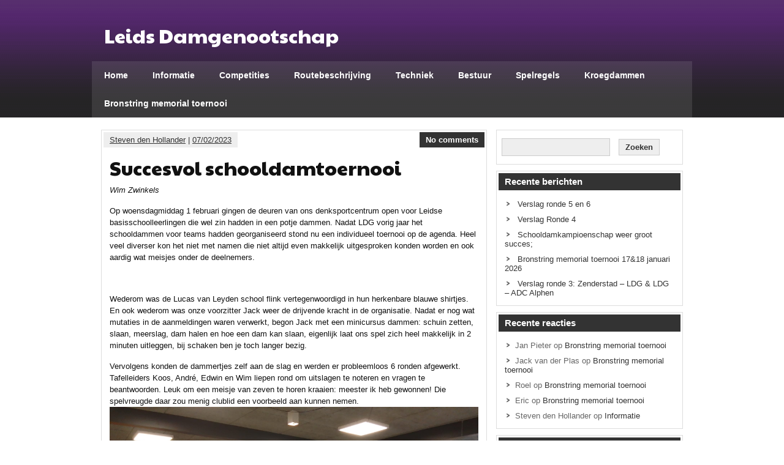

--- FILE ---
content_type: text/html; charset=UTF-8
request_url: http://leidsdamgenootschap.nl/2023/02/07/succesvol-schooldamtoernooi/
body_size: 50100
content:
<!DOCTYPE html><!-- HTML 5 -->
<html lang="nl-NL">

<head>
	<meta http-equiv="Content-Type" content="text/html; charset=UTF-8" />
	<link rel="pingback" href="http://leidsdamgenootschap.nl/xmlrpc.php" />
	
	<title>Succesvol schooldamtoernooi | Leids Damgenootschap</title>

<meta name='robots' content='max-image-preview:large' />
<link rel='dns-prefetch' href='//fonts.googleapis.com' />
<link rel="alternate" type="application/rss+xml" title="Leids Damgenootschap &raquo; feed" href="http://leidsdamgenootschap.nl/feed/" />
<link rel="alternate" type="application/rss+xml" title="Leids Damgenootschap &raquo; reacties feed" href="http://leidsdamgenootschap.nl/comments/feed/" />
<link rel="alternate" type="application/rss+xml" title="Leids Damgenootschap &raquo; Succesvol schooldamtoernooi reacties feed" href="http://leidsdamgenootschap.nl/2023/02/07/succesvol-schooldamtoernooi/feed/" />
<link rel="alternate" title="oEmbed (JSON)" type="application/json+oembed" href="http://leidsdamgenootschap.nl/wp-json/oembed/1.0/embed?url=http%3A%2F%2Fleidsdamgenootschap.nl%2F2023%2F02%2F07%2Fsuccesvol-schooldamtoernooi%2F" />
<link rel="alternate" title="oEmbed (XML)" type="text/xml+oembed" href="http://leidsdamgenootschap.nl/wp-json/oembed/1.0/embed?url=http%3A%2F%2Fleidsdamgenootschap.nl%2F2023%2F02%2F07%2Fsuccesvol-schooldamtoernooi%2F&#038;format=xml" />
<style id='wp-img-auto-sizes-contain-inline-css' type='text/css'>
img:is([sizes=auto i],[sizes^="auto," i]){contain-intrinsic-size:3000px 1500px}
/*# sourceURL=wp-img-auto-sizes-contain-inline-css */
</style>
<style id='wp-emoji-styles-inline-css' type='text/css'>

	img.wp-smiley, img.emoji {
		display: inline !important;
		border: none !important;
		box-shadow: none !important;
		height: 1em !important;
		width: 1em !important;
		margin: 0 0.07em !important;
		vertical-align: -0.1em !important;
		background: none !important;
		padding: 0 !important;
	}
/*# sourceURL=wp-emoji-styles-inline-css */
</style>
<style id='wp-block-library-inline-css' type='text/css'>
:root{--wp-block-synced-color:#7a00df;--wp-block-synced-color--rgb:122,0,223;--wp-bound-block-color:var(--wp-block-synced-color);--wp-editor-canvas-background:#ddd;--wp-admin-theme-color:#007cba;--wp-admin-theme-color--rgb:0,124,186;--wp-admin-theme-color-darker-10:#006ba1;--wp-admin-theme-color-darker-10--rgb:0,107,160.5;--wp-admin-theme-color-darker-20:#005a87;--wp-admin-theme-color-darker-20--rgb:0,90,135;--wp-admin-border-width-focus:2px}@media (min-resolution:192dpi){:root{--wp-admin-border-width-focus:1.5px}}.wp-element-button{cursor:pointer}:root .has-very-light-gray-background-color{background-color:#eee}:root .has-very-dark-gray-background-color{background-color:#313131}:root .has-very-light-gray-color{color:#eee}:root .has-very-dark-gray-color{color:#313131}:root .has-vivid-green-cyan-to-vivid-cyan-blue-gradient-background{background:linear-gradient(135deg,#00d084,#0693e3)}:root .has-purple-crush-gradient-background{background:linear-gradient(135deg,#34e2e4,#4721fb 50%,#ab1dfe)}:root .has-hazy-dawn-gradient-background{background:linear-gradient(135deg,#faaca8,#dad0ec)}:root .has-subdued-olive-gradient-background{background:linear-gradient(135deg,#fafae1,#67a671)}:root .has-atomic-cream-gradient-background{background:linear-gradient(135deg,#fdd79a,#004a59)}:root .has-nightshade-gradient-background{background:linear-gradient(135deg,#330968,#31cdcf)}:root .has-midnight-gradient-background{background:linear-gradient(135deg,#020381,#2874fc)}:root{--wp--preset--font-size--normal:16px;--wp--preset--font-size--huge:42px}.has-regular-font-size{font-size:1em}.has-larger-font-size{font-size:2.625em}.has-normal-font-size{font-size:var(--wp--preset--font-size--normal)}.has-huge-font-size{font-size:var(--wp--preset--font-size--huge)}.has-text-align-center{text-align:center}.has-text-align-left{text-align:left}.has-text-align-right{text-align:right}.has-fit-text{white-space:nowrap!important}#end-resizable-editor-section{display:none}.aligncenter{clear:both}.items-justified-left{justify-content:flex-start}.items-justified-center{justify-content:center}.items-justified-right{justify-content:flex-end}.items-justified-space-between{justify-content:space-between}.screen-reader-text{border:0;clip-path:inset(50%);height:1px;margin:-1px;overflow:hidden;padding:0;position:absolute;width:1px;word-wrap:normal!important}.screen-reader-text:focus{background-color:#ddd;clip-path:none;color:#444;display:block;font-size:1em;height:auto;left:5px;line-height:normal;padding:15px 23px 14px;text-decoration:none;top:5px;width:auto;z-index:100000}html :where(.has-border-color){border-style:solid}html :where([style*=border-top-color]){border-top-style:solid}html :where([style*=border-right-color]){border-right-style:solid}html :where([style*=border-bottom-color]){border-bottom-style:solid}html :where([style*=border-left-color]){border-left-style:solid}html :where([style*=border-width]){border-style:solid}html :where([style*=border-top-width]){border-top-style:solid}html :where([style*=border-right-width]){border-right-style:solid}html :where([style*=border-bottom-width]){border-bottom-style:solid}html :where([style*=border-left-width]){border-left-style:solid}html :where(img[class*=wp-image-]){height:auto;max-width:100%}:where(figure){margin:0 0 1em}html :where(.is-position-sticky){--wp-admin--admin-bar--position-offset:var(--wp-admin--admin-bar--height,0px)}@media screen and (max-width:600px){html :where(.is-position-sticky){--wp-admin--admin-bar--position-offset:0px}}

/*# sourceURL=wp-block-library-inline-css */
</style><style id='global-styles-inline-css' type='text/css'>
:root{--wp--preset--aspect-ratio--square: 1;--wp--preset--aspect-ratio--4-3: 4/3;--wp--preset--aspect-ratio--3-4: 3/4;--wp--preset--aspect-ratio--3-2: 3/2;--wp--preset--aspect-ratio--2-3: 2/3;--wp--preset--aspect-ratio--16-9: 16/9;--wp--preset--aspect-ratio--9-16: 9/16;--wp--preset--color--black: #000000;--wp--preset--color--cyan-bluish-gray: #abb8c3;--wp--preset--color--white: #ffffff;--wp--preset--color--pale-pink: #f78da7;--wp--preset--color--vivid-red: #cf2e2e;--wp--preset--color--luminous-vivid-orange: #ff6900;--wp--preset--color--luminous-vivid-amber: #fcb900;--wp--preset--color--light-green-cyan: #7bdcb5;--wp--preset--color--vivid-green-cyan: #00d084;--wp--preset--color--pale-cyan-blue: #8ed1fc;--wp--preset--color--vivid-cyan-blue: #0693e3;--wp--preset--color--vivid-purple: #9b51e0;--wp--preset--gradient--vivid-cyan-blue-to-vivid-purple: linear-gradient(135deg,rgb(6,147,227) 0%,rgb(155,81,224) 100%);--wp--preset--gradient--light-green-cyan-to-vivid-green-cyan: linear-gradient(135deg,rgb(122,220,180) 0%,rgb(0,208,130) 100%);--wp--preset--gradient--luminous-vivid-amber-to-luminous-vivid-orange: linear-gradient(135deg,rgb(252,185,0) 0%,rgb(255,105,0) 100%);--wp--preset--gradient--luminous-vivid-orange-to-vivid-red: linear-gradient(135deg,rgb(255,105,0) 0%,rgb(207,46,46) 100%);--wp--preset--gradient--very-light-gray-to-cyan-bluish-gray: linear-gradient(135deg,rgb(238,238,238) 0%,rgb(169,184,195) 100%);--wp--preset--gradient--cool-to-warm-spectrum: linear-gradient(135deg,rgb(74,234,220) 0%,rgb(151,120,209) 20%,rgb(207,42,186) 40%,rgb(238,44,130) 60%,rgb(251,105,98) 80%,rgb(254,248,76) 100%);--wp--preset--gradient--blush-light-purple: linear-gradient(135deg,rgb(255,206,236) 0%,rgb(152,150,240) 100%);--wp--preset--gradient--blush-bordeaux: linear-gradient(135deg,rgb(254,205,165) 0%,rgb(254,45,45) 50%,rgb(107,0,62) 100%);--wp--preset--gradient--luminous-dusk: linear-gradient(135deg,rgb(255,203,112) 0%,rgb(199,81,192) 50%,rgb(65,88,208) 100%);--wp--preset--gradient--pale-ocean: linear-gradient(135deg,rgb(255,245,203) 0%,rgb(182,227,212) 50%,rgb(51,167,181) 100%);--wp--preset--gradient--electric-grass: linear-gradient(135deg,rgb(202,248,128) 0%,rgb(113,206,126) 100%);--wp--preset--gradient--midnight: linear-gradient(135deg,rgb(2,3,129) 0%,rgb(40,116,252) 100%);--wp--preset--font-size--small: 13px;--wp--preset--font-size--medium: 20px;--wp--preset--font-size--large: 36px;--wp--preset--font-size--x-large: 42px;--wp--preset--spacing--20: 0.44rem;--wp--preset--spacing--30: 0.67rem;--wp--preset--spacing--40: 1rem;--wp--preset--spacing--50: 1.5rem;--wp--preset--spacing--60: 2.25rem;--wp--preset--spacing--70: 3.38rem;--wp--preset--spacing--80: 5.06rem;--wp--preset--shadow--natural: 6px 6px 9px rgba(0, 0, 0, 0.2);--wp--preset--shadow--deep: 12px 12px 50px rgba(0, 0, 0, 0.4);--wp--preset--shadow--sharp: 6px 6px 0px rgba(0, 0, 0, 0.2);--wp--preset--shadow--outlined: 6px 6px 0px -3px rgb(255, 255, 255), 6px 6px rgb(0, 0, 0);--wp--preset--shadow--crisp: 6px 6px 0px rgb(0, 0, 0);}:where(.is-layout-flex){gap: 0.5em;}:where(.is-layout-grid){gap: 0.5em;}body .is-layout-flex{display: flex;}.is-layout-flex{flex-wrap: wrap;align-items: center;}.is-layout-flex > :is(*, div){margin: 0;}body .is-layout-grid{display: grid;}.is-layout-grid > :is(*, div){margin: 0;}:where(.wp-block-columns.is-layout-flex){gap: 2em;}:where(.wp-block-columns.is-layout-grid){gap: 2em;}:where(.wp-block-post-template.is-layout-flex){gap: 1.25em;}:where(.wp-block-post-template.is-layout-grid){gap: 1.25em;}.has-black-color{color: var(--wp--preset--color--black) !important;}.has-cyan-bluish-gray-color{color: var(--wp--preset--color--cyan-bluish-gray) !important;}.has-white-color{color: var(--wp--preset--color--white) !important;}.has-pale-pink-color{color: var(--wp--preset--color--pale-pink) !important;}.has-vivid-red-color{color: var(--wp--preset--color--vivid-red) !important;}.has-luminous-vivid-orange-color{color: var(--wp--preset--color--luminous-vivid-orange) !important;}.has-luminous-vivid-amber-color{color: var(--wp--preset--color--luminous-vivid-amber) !important;}.has-light-green-cyan-color{color: var(--wp--preset--color--light-green-cyan) !important;}.has-vivid-green-cyan-color{color: var(--wp--preset--color--vivid-green-cyan) !important;}.has-pale-cyan-blue-color{color: var(--wp--preset--color--pale-cyan-blue) !important;}.has-vivid-cyan-blue-color{color: var(--wp--preset--color--vivid-cyan-blue) !important;}.has-vivid-purple-color{color: var(--wp--preset--color--vivid-purple) !important;}.has-black-background-color{background-color: var(--wp--preset--color--black) !important;}.has-cyan-bluish-gray-background-color{background-color: var(--wp--preset--color--cyan-bluish-gray) !important;}.has-white-background-color{background-color: var(--wp--preset--color--white) !important;}.has-pale-pink-background-color{background-color: var(--wp--preset--color--pale-pink) !important;}.has-vivid-red-background-color{background-color: var(--wp--preset--color--vivid-red) !important;}.has-luminous-vivid-orange-background-color{background-color: var(--wp--preset--color--luminous-vivid-orange) !important;}.has-luminous-vivid-amber-background-color{background-color: var(--wp--preset--color--luminous-vivid-amber) !important;}.has-light-green-cyan-background-color{background-color: var(--wp--preset--color--light-green-cyan) !important;}.has-vivid-green-cyan-background-color{background-color: var(--wp--preset--color--vivid-green-cyan) !important;}.has-pale-cyan-blue-background-color{background-color: var(--wp--preset--color--pale-cyan-blue) !important;}.has-vivid-cyan-blue-background-color{background-color: var(--wp--preset--color--vivid-cyan-blue) !important;}.has-vivid-purple-background-color{background-color: var(--wp--preset--color--vivid-purple) !important;}.has-black-border-color{border-color: var(--wp--preset--color--black) !important;}.has-cyan-bluish-gray-border-color{border-color: var(--wp--preset--color--cyan-bluish-gray) !important;}.has-white-border-color{border-color: var(--wp--preset--color--white) !important;}.has-pale-pink-border-color{border-color: var(--wp--preset--color--pale-pink) !important;}.has-vivid-red-border-color{border-color: var(--wp--preset--color--vivid-red) !important;}.has-luminous-vivid-orange-border-color{border-color: var(--wp--preset--color--luminous-vivid-orange) !important;}.has-luminous-vivid-amber-border-color{border-color: var(--wp--preset--color--luminous-vivid-amber) !important;}.has-light-green-cyan-border-color{border-color: var(--wp--preset--color--light-green-cyan) !important;}.has-vivid-green-cyan-border-color{border-color: var(--wp--preset--color--vivid-green-cyan) !important;}.has-pale-cyan-blue-border-color{border-color: var(--wp--preset--color--pale-cyan-blue) !important;}.has-vivid-cyan-blue-border-color{border-color: var(--wp--preset--color--vivid-cyan-blue) !important;}.has-vivid-purple-border-color{border-color: var(--wp--preset--color--vivid-purple) !important;}.has-vivid-cyan-blue-to-vivid-purple-gradient-background{background: var(--wp--preset--gradient--vivid-cyan-blue-to-vivid-purple) !important;}.has-light-green-cyan-to-vivid-green-cyan-gradient-background{background: var(--wp--preset--gradient--light-green-cyan-to-vivid-green-cyan) !important;}.has-luminous-vivid-amber-to-luminous-vivid-orange-gradient-background{background: var(--wp--preset--gradient--luminous-vivid-amber-to-luminous-vivid-orange) !important;}.has-luminous-vivid-orange-to-vivid-red-gradient-background{background: var(--wp--preset--gradient--luminous-vivid-orange-to-vivid-red) !important;}.has-very-light-gray-to-cyan-bluish-gray-gradient-background{background: var(--wp--preset--gradient--very-light-gray-to-cyan-bluish-gray) !important;}.has-cool-to-warm-spectrum-gradient-background{background: var(--wp--preset--gradient--cool-to-warm-spectrum) !important;}.has-blush-light-purple-gradient-background{background: var(--wp--preset--gradient--blush-light-purple) !important;}.has-blush-bordeaux-gradient-background{background: var(--wp--preset--gradient--blush-bordeaux) !important;}.has-luminous-dusk-gradient-background{background: var(--wp--preset--gradient--luminous-dusk) !important;}.has-pale-ocean-gradient-background{background: var(--wp--preset--gradient--pale-ocean) !important;}.has-electric-grass-gradient-background{background: var(--wp--preset--gradient--electric-grass) !important;}.has-midnight-gradient-background{background: var(--wp--preset--gradient--midnight) !important;}.has-small-font-size{font-size: var(--wp--preset--font-size--small) !important;}.has-medium-font-size{font-size: var(--wp--preset--font-size--medium) !important;}.has-large-font-size{font-size: var(--wp--preset--font-size--large) !important;}.has-x-large-font-size{font-size: var(--wp--preset--font-size--x-large) !important;}
/*# sourceURL=global-styles-inline-css */
</style>

<style id='classic-theme-styles-inline-css' type='text/css'>
/*! This file is auto-generated */
.wp-block-button__link{color:#fff;background-color:#32373c;border-radius:9999px;box-shadow:none;text-decoration:none;padding:calc(.667em + 2px) calc(1.333em + 2px);font-size:1.125em}.wp-block-file__button{background:#32373c;color:#fff;text-decoration:none}
/*# sourceURL=/wp-includes/css/classic-themes.min.css */
</style>
<link rel='stylesheet' id='zeeSynergie_stylesheet-css' href='http://leidsdamgenootschap.nl/wp-content/themes/zeesynergie/style.css?ver=6.9' type='text/css' media='all' />
<link rel='stylesheet' id='zeeSynergie_colorscheme-css' href='http://leidsdamgenootschap.nl/wp-content/themes/zeesynergie/includes/css/colorschemes/standard.css?ver=6.9' type='text/css' media='all' />
<link rel='stylesheet' id='themezee_default_font-css' href='http://fonts.googleapis.com/css?family=Paytone+One&#038;ver=6.9' type='text/css' media='all' />
<script type="text/javascript" src="http://leidsdamgenootschap.nl/wp-includes/js/jquery/jquery.min.js?ver=3.7.1" id="jquery-core-js"></script>
<script type="text/javascript" src="http://leidsdamgenootschap.nl/wp-includes/js/jquery/jquery-migrate.min.js?ver=3.4.1" id="jquery-migrate-js"></script>
<script type="text/javascript" src="http://leidsdamgenootschap.nl/wp-content/themes/zeesynergie/includes/js/jquery.cycle.all.min.js?ver=6.9" id="zee_jquery-cycle-js"></script>
<link rel="https://api.w.org/" href="http://leidsdamgenootschap.nl/wp-json/" /><link rel="alternate" title="JSON" type="application/json" href="http://leidsdamgenootschap.nl/wp-json/wp/v2/posts/4022" /><link rel="EditURI" type="application/rsd+xml" title="RSD" href="http://leidsdamgenootschap.nl/xmlrpc.php?rsd" />
<meta name="generator" content="WordPress 6.9" />
<link rel="canonical" href="http://leidsdamgenootschap.nl/2023/02/07/succesvol-schooldamtoernooi/" />
<link rel='shortlink' href='http://leidsdamgenootschap.nl/?p=4022' />
<script type="text/javascript">
				//<![CDATA[
					jQuery(document).ready(function($) {
						$('#nav ul').css({display: 'none'}); // Opera Fix
						$('#nav li').hover(function(){
							$(this).find('ul:first').css({visibility: 'visible',display: 'none'}).show().css({opacity:0}).animate({opacity:1},400);
						},function(){
							$(this).find('ul:first').css({visibility: 'hidden'});
						});
					});
				//]]>
				</script><style type="text/css"></style><style type="text/css">.recentcomments a{display:inline !important;padding:0 !important;margin:0 !important;}</style><script>
  (function(i,s,o,g,r,a,m){i['GoogleAnalyticsObject']=r;i[r]=i[r]||function(){
  (i[r].q=i[r].q||[]).push(arguments)},i[r].l=1*new Date();a=s.createElement(o),
  m=s.getElementsByTagName(o)[0];a.async=1;a.src=g;m.parentNode.insertBefore(a,m)
  })(window,document,'script','//www.google-analytics.com/analytics.js','ga');

  ga('create', 'UA-33116718-1', 'leidsdamgenootschap.nl');
  ga('send', 'pageview');

</script>
</head>

<body class="wp-singular post-template-default single single-post postid-4022 single-format-standard custom-background wp-theme-zeesynergie">
<div id="wrapper">

	<div id="header">

		<div id="head">
			<div id="logo">
									<a href="http://leidsdamgenootschap.nl/"><h1>Leids Damgenootschap</h1></a>
							</div>
			<div id="socialmedia_icons">
								<div class="clear"></div>
			</div>
			<div class="clear"></div>
		</div>
		
		<div id="navi_container">
			<div id="navi">
				<ul id="nav" class="menu"><li id="menu-item-11" class="menu-item menu-item-type-custom menu-item-object-custom menu-item-11"><a href="http://www.leidsdamgenootschap.nl">Home</a></li>
<li id="menu-item-19" class="menu-item menu-item-type-post_type menu-item-object-page menu-item-19"><a href="http://leidsdamgenootschap.nl/informatie/">Informatie</a></li>
<li id="menu-item-109" class="menu-item menu-item-type-post_type menu-item-object-page menu-item-109"><a href="http://leidsdamgenootschap.nl/competities/">Competities</a></li>
<li id="menu-item-12" class="menu-item menu-item-type-post_type menu-item-object-page menu-item-12"><a href="http://leidsdamgenootschap.nl/route-beschrijving/">Routebeschrijving</a></li>
<li id="menu-item-321" class="menu-item menu-item-type-post_type menu-item-object-page menu-item-321"><a href="http://leidsdamgenootschap.nl/techniek/">Techniek</a></li>
<li id="menu-item-18" class="menu-item menu-item-type-post_type menu-item-object-page menu-item-18"><a href="http://leidsdamgenootschap.nl/bestuur/">Bestuur</a></li>
<li id="menu-item-139" class="menu-item menu-item-type-post_type menu-item-object-page menu-item-139"><a href="http://leidsdamgenootschap.nl/spelregels/">Spelregels</a></li>
<li id="menu-item-4620" class="menu-item menu-item-type-post_type menu-item-object-page menu-item-4620"><a href="http://leidsdamgenootschap.nl/kroegdammen/">Kroegdammen</a></li>
<li id="menu-item-4649" class="menu-item menu-item-type-post_type menu-item-object-page menu-item-has-children menu-item-4649"><a href="http://leidsdamgenootschap.nl/bronstring-memorial-toernooi/">Bronstring memorial toernooi</a>
<ul class="sub-menu">
	<li id="menu-item-4654" class="menu-item menu-item-type-post_type menu-item-object-page menu-item-4654"><a href="http://leidsdamgenootschap.nl/uitnodiging_bronstring/">Uitnodiging</a></li>
	<li id="menu-item-4658" class="menu-item menu-item-type-post_type menu-item-object-page menu-item-4658"><a href="http://leidsdamgenootschap.nl/flyer/">Flyer</a></li>
	<li id="menu-item-4725" class="menu-item menu-item-type-post_type menu-item-object-page menu-item-4725"><a href="http://leidsdamgenootschap.nl/aanmeldformulier/">Aanmeldformulier</a></li>
	<li id="menu-item-4779" class="menu-item menu-item-type-post_type menu-item-object-page menu-item-4779"><a href="http://leidsdamgenootschap.nl/overnachting/">Overnachting</a></li>
	<li id="menu-item-4666" class="menu-item menu-item-type-post_type menu-item-object-page menu-item-4666"><a href="http://leidsdamgenootschap.nl/deelnemers/">Deelnemers</a></li>
	<li id="menu-item-4734" class="menu-item menu-item-type-post_type menu-item-object-page menu-item-4734"><a href="http://leidsdamgenootschap.nl/jeugdtoernooi/">Jeugdtoernooi</a></li>
</ul>
</li>
</ul>			</div>
		</div>
		<div class="clear"></div>
	</div>
	
	<div id="container">
	
	
	<div id="wrap">
		<div id="content">

		
			<div id="post-4022" class="post-4022 post type-post status-publish format-standard hentry category-uncategorized">
			
				<div class="postmeta">	<div class="postmeta_links">
		<a href="http://leidsdamgenootschap.nl/author/steven-den-hollander/" title="Berichten van Steven den Hollander" rel="author">Steven den Hollander</a> |
		<a href="http://leidsdamgenootschap.nl/2023/02/07/succesvol-schooldamtoernooi/">07/02/2023</a>
			</div>
	<div class="postcomments">
		<a href="http://leidsdamgenootschap.nl/2023/02/07/succesvol-schooldamtoernooi/#respond">No comments</a>	</div>
	<div class="clear"></div>
</div>
				
				<h2 class="post-title">Succesvol schooldamtoernooi</h2>
				
				<div class="entry">
										<p><em>Wim Zwinkels</em></p>
<p>Op woensdagmiddag 1 februari gingen de deuren van ons denksportcentrum open voor Leidse basisschoolleerlingen die wel zin hadden in een potje dammen. Nadat LDG vorig jaar het schooldammen voor teams hadden georganiseerd stond nu een individueel toernooi op de agenda. Heel veel diverser kon het niet met namen die niet altijd even makkelijk uitgesproken konden worden en ook aardig wat meisjes onder de deelnemers.</p>
<p>&nbsp;</p>
<p><span id="more-4022"></span></p>
<p>Wederom was de Lucas van Leyden school flink vertegenwoordigd in hun herkenbare blauwe shirtjes. En ook wederom was onze voorzitter Jack weer de drijvende kracht in de organisatie. Nadat er nog wat mutaties in de aanmeldingen waren verwerkt, begon Jack met een minicursus dammen: schuin zetten, slaan, meerslag, dam halen en hoe een dam kan slaan, eigenlijk laat ons spel zich heel makkelijk in 2 minuten uitleggen, bij schaken ben je toch langer bezig.</p>
<p>Vervolgens konden de dammertjes zelf aan de slag en werden er probleemloos 6 ronden afgewerkt. Tafelleiders Koos, André, Edwin en Wim liepen rond om uitslagen te noteren en vragen te beantwoorden. Leuk om een meisje van zeven te horen kraaien: meester ik heb gewonnen! Die spelvreugde daar zou menig clublid een voorbeeld aan kunnen nemen.<a href="http://leidsdamgenootschap.nl/wp-content/uploads/2023/02/schooldammen2.jpg"><img fetchpriority="high" decoding="async" class="alignnone size-full wp-image-4024" src="http://leidsdamgenootschap.nl/wp-content/uploads/2023/02/schooldammen2.jpg" alt="schooldammen2" width="2048" height="1536" srcset="http://leidsdamgenootschap.nl/wp-content/uploads/2023/02/schooldammen2.jpg 2048w, http://leidsdamgenootschap.nl/wp-content/uploads/2023/02/schooldammen2-300x225.jpg 300w, http://leidsdamgenootschap.nl/wp-content/uploads/2023/02/schooldammen2-768x576.jpg 768w, http://leidsdamgenootschap.nl/wp-content/uploads/2023/02/schooldammen2-1024x768.jpg 1024w, http://leidsdamgenootschap.nl/wp-content/uploads/2023/02/schooldammen2-600x450.jpg 600w" sizes="(max-width: 2048px) 100vw, 2048px" /></a></p>
<p>We lieten de jeugd vooral genieten van het spel en lieten de vele onreglementaire zetten, niet slaan of geen meerslag pakken, passeren. Een speler die in de eerste ronde over de witte velden begon te spelen, heb ik nog wel even de regels voor herhaald. In het eindspel wordt het wat overzichtelijker maar ook daar werden wat partijen weggegeven, een zes tegen 1 eindspel bijvoorbeeld verzandde in remise. Het remisepercentage ligt overigens bij de jeugd een stuk lager! Met name Koos was aan het eind van elke ronde druk in de weer om de jeugd bij de analyse nog wat tips te geven voor de volgende ronde. In hem schuilt een groot jeugdtrainer! Ondertussen kon André ook mooi kennis maken met de enthousiaste directeur van de school waar hij met Joop les gaat geven.</p>
<p><a href="http://leidsdamgenootschap.nl/wp-content/uploads/2023/02/schooldammen1.jpg"><img decoding="async" class="alignnone size-full wp-image-4023" src="http://leidsdamgenootschap.nl/wp-content/uploads/2023/02/schooldammen1.jpg" alt="schooldammen1" width="2016" height="1512" srcset="http://leidsdamgenootschap.nl/wp-content/uploads/2023/02/schooldammen1.jpg 2016w, http://leidsdamgenootschap.nl/wp-content/uploads/2023/02/schooldammen1-300x225.jpg 300w, http://leidsdamgenootschap.nl/wp-content/uploads/2023/02/schooldammen1-768x576.jpg 768w, http://leidsdamgenootschap.nl/wp-content/uploads/2023/02/schooldammen1-1024x768.jpg 1024w, http://leidsdamgenootschap.nl/wp-content/uploads/2023/02/schooldammen1-600x450.jpg 600w" sizes="(max-width: 2016px) 100vw, 2016px" /></a></p>
<p>Rond half vijf was de “prijsuitreiking”. Elke deelnemer werd naar voren geroepen en ontving een medaille en een certificaat van de gemeente en een applaus van alle aanwezigen. Jack maakte nog even reclame voor de jeugddammen op onze club en liet ook even vallen dat drie speler uit de top-5 daar ‘toevallig’ aan meedoen.</p>
<p>Einduitslag:</p>
<p>1. Ilya</p>
<p>2. Puk</p>
<p>3. Moiz</p>
<p>4. Naud</p>
<p>5. Viggo</p>
<p>De nummers 4 en 5 hebben als achternaam Van Hofwegen, dan weet u dat ze een slimme moeder hebben. De twee jaar jongere Naud eindigde een puntje boven grote broer maar de laatste won wel het onderlinge duel.</p>
					<div class="clear"></div>
										<!-- <rdf:RDF xmlns:rdf="http://www.w3.org/1999/02/22-rdf-syntax-ns#"
			xmlns:dc="http://purl.org/dc/elements/1.1/"
			xmlns:trackback="http://madskills.com/public/xml/rss/module/trackback/">
		<rdf:Description rdf:about="http://leidsdamgenootschap.nl/2023/02/07/succesvol-schooldamtoernooi/"
    dc:identifier="http://leidsdamgenootschap.nl/2023/02/07/succesvol-schooldamtoernooi/"
    dc:title="Succesvol schooldamtoernooi"
    trackback:ping="http://leidsdamgenootschap.nl/2023/02/07/succesvol-schooldamtoernooi/trackback/" />
</rdf:RDF> -->			
				</div>
				
				<div class="postinfo">Category: <a href="http://leidsdamgenootschap.nl/category/uncategorized/" rel="category tag">Uncategorized</a> | 
</div>

			</div>
					
		
<!-- You can start editing here. -->


	
		<div id="respond" class="comment-respond">
		<h3 id="reply-title" class="comment-reply-title">Geef een reactie <small><a rel="nofollow" id="cancel-comment-reply-link" href="/2023/02/07/succesvol-schooldamtoernooi/#respond" style="display:none;">Reactie annuleren</a></small></h3><form action="http://leidsdamgenootschap.nl/wp-comments-post.php" method="post" id="commentform" class="comment-form"><p class="comment-notes"><span id="email-notes">Je e-mailadres wordt niet gepubliceerd.</span> <span class="required-field-message">Vereiste velden zijn gemarkeerd met <span class="required">*</span></span></p><p class="comment-form-comment"><label for="comment">Reactie <span class="required">*</span></label> <textarea id="comment" name="comment" cols="45" rows="8" maxlength="65525" required="required"></textarea></p><p class="comment-form-author"><label for="author">Naam <span class="required">*</span></label> <input id="author" name="author" type="text" value="" size="30" maxlength="245" autocomplete="name" required="required" /></p>
<p class="comment-form-email"><label for="email">E-mail <span class="required">*</span></label> <input id="email" name="email" type="text" value="" size="30" maxlength="100" aria-describedby="email-notes" autocomplete="email" required="required" /></p>
<p class="comment-form-url"><label for="url">Site</label> <input id="url" name="url" type="text" value="" size="30" maxlength="200" autocomplete="url" /></p>
<p class="comment-form-cookies-consent"><input id="wp-comment-cookies-consent" name="wp-comment-cookies-consent" type="checkbox" value="yes" /> <label for="wp-comment-cookies-consent">Mijn naam, e-mail en site opslaan in deze browser voor de volgende keer wanneer ik een reactie plaats.</label></p>
<p class="form-submit"><input name="submit" type="submit" id="submit" class="submit" value="Reactie plaatsen" /> <input type='hidden' name='comment_post_ID' value='4022' id='comment_post_ID' />
<input type='hidden' name='comment_parent' id='comment_parent' value='0' />
</p><p style="display: none;"><input type="hidden" id="akismet_comment_nonce" name="akismet_comment_nonce" value="9a922f66c0" /></p></form>	</div><!-- #respond -->
		<div class="clear"></div>
		
		</div>
		
		
<div id="sidebar">
	<ul>

<li id="search-2" class="widget widget_search"><form role="search" method="get" id="searchform" class="searchform" action="http://leidsdamgenootschap.nl/">
				<div>
					<label class="screen-reader-text" for="s">Zoeken naar:</label>
					<input type="text" value="" name="s" id="s" />
					<input type="submit" id="searchsubmit" value="Zoeken" />
				</div>
			</form></li>

		<li id="recent-posts-2" class="widget widget_recent_entries">
		<h2 class="widgettitle">Recente berichten</h2>

		<ul>
											<li>
					<a href="http://leidsdamgenootschap.nl/2025/12/22/verslag-ronde-5-en-6/">Verslag ronde 5 en 6</a>
									</li>
											<li>
					<a href="http://leidsdamgenootschap.nl/2025/11/24/verslag-ronde-4/">Verslag Ronde 4</a>
									</li>
											<li>
					<a href="http://leidsdamgenootschap.nl/2025/11/18/schooldamkampioenschap-weer-groot-succes/">Schooldamkampioenschap weer groot succes;</a>
									</li>
											<li>
					<a href="http://leidsdamgenootschap.nl/2025/11/07/bronstring-memorial-toernooi-1718-januari-2026/">Bronstring memorial toernooi 17&amp;18 januari 2026</a>
									</li>
											<li>
					<a href="http://leidsdamgenootschap.nl/2025/11/06/verslag-ronde-3-zenderstad-ldg-ldg-adc-alphen/">Verslag ronde 3: Zenderstad &#8211; LDG &amp; LDG &#8211; ADC Alphen</a>
									</li>
					</ul>

		</li>
<li id="recent-comments-2" class="widget widget_recent_comments"><h2 class="widgettitle">Recente reacties</h2>
<ul id="recentcomments"><li class="recentcomments"><span class="comment-author-link">Jan Pieter</span> op <a href="http://leidsdamgenootschap.nl/bronstring-memorial-toernooi/#comment-7513">Bronstring memorial toernooi</a></li><li class="recentcomments"><span class="comment-author-link">Jack van der Plas</span> op <a href="http://leidsdamgenootschap.nl/bronstring-memorial-toernooi/#comment-7511">Bronstring memorial toernooi</a></li><li class="recentcomments"><span class="comment-author-link">Roel</span> op <a href="http://leidsdamgenootschap.nl/bronstring-memorial-toernooi/#comment-7510">Bronstring memorial toernooi</a></li><li class="recentcomments"><span class="comment-author-link">Eric</span> op <a href="http://leidsdamgenootschap.nl/bronstring-memorial-toernooi/#comment-7505">Bronstring memorial toernooi</a></li><li class="recentcomments"><span class="comment-author-link">Steven den Hollander</span> op <a href="http://leidsdamgenootschap.nl/informatie/#comment-7496">Informatie</a></li></ul></li>
<li id="archives-2" class="widget widget_archive"><h2 class="widgettitle">Archieven</h2>

			<ul>
					<li><a href='http://leidsdamgenootschap.nl/2025/12/'>december 2025</a></li>
	<li><a href='http://leidsdamgenootschap.nl/2025/11/'>november 2025</a></li>
	<li><a href='http://leidsdamgenootschap.nl/2025/10/'>oktober 2025</a></li>
	<li><a href='http://leidsdamgenootschap.nl/2025/06/'>juni 2025</a></li>
	<li><a href='http://leidsdamgenootschap.nl/2025/04/'>april 2025</a></li>
	<li><a href='http://leidsdamgenootschap.nl/2025/03/'>maart 2025</a></li>
	<li><a href='http://leidsdamgenootschap.nl/2025/02/'>februari 2025</a></li>
	<li><a href='http://leidsdamgenootschap.nl/2025/01/'>januari 2025</a></li>
	<li><a href='http://leidsdamgenootschap.nl/2024/12/'>december 2024</a></li>
	<li><a href='http://leidsdamgenootschap.nl/2024/11/'>november 2024</a></li>
	<li><a href='http://leidsdamgenootschap.nl/2024/10/'>oktober 2024</a></li>
	<li><a href='http://leidsdamgenootschap.nl/2024/06/'>juni 2024</a></li>
	<li><a href='http://leidsdamgenootschap.nl/2024/04/'>april 2024</a></li>
	<li><a href='http://leidsdamgenootschap.nl/2024/02/'>februari 2024</a></li>
	<li><a href='http://leidsdamgenootschap.nl/2024/01/'>januari 2024</a></li>
	<li><a href='http://leidsdamgenootschap.nl/2023/12/'>december 2023</a></li>
	<li><a href='http://leidsdamgenootschap.nl/2023/11/'>november 2023</a></li>
	<li><a href='http://leidsdamgenootschap.nl/2023/08/'>augustus 2023</a></li>
	<li><a href='http://leidsdamgenootschap.nl/2023/07/'>juli 2023</a></li>
	<li><a href='http://leidsdamgenootschap.nl/2023/06/'>juni 2023</a></li>
	<li><a href='http://leidsdamgenootschap.nl/2023/05/'>mei 2023</a></li>
	<li><a href='http://leidsdamgenootschap.nl/2023/04/'>april 2023</a></li>
	<li><a href='http://leidsdamgenootschap.nl/2023/03/'>maart 2023</a></li>
	<li><a href='http://leidsdamgenootschap.nl/2023/02/'>februari 2023</a></li>
	<li><a href='http://leidsdamgenootschap.nl/2023/01/'>januari 2023</a></li>
	<li><a href='http://leidsdamgenootschap.nl/2022/12/'>december 2022</a></li>
	<li><a href='http://leidsdamgenootschap.nl/2022/11/'>november 2022</a></li>
	<li><a href='http://leidsdamgenootschap.nl/2022/10/'>oktober 2022</a></li>
	<li><a href='http://leidsdamgenootschap.nl/2022/09/'>september 2022</a></li>
	<li><a href='http://leidsdamgenootschap.nl/2022/08/'>augustus 2022</a></li>
	<li><a href='http://leidsdamgenootschap.nl/2022/07/'>juli 2022</a></li>
	<li><a href='http://leidsdamgenootschap.nl/2022/06/'>juni 2022</a></li>
	<li><a href='http://leidsdamgenootschap.nl/2022/04/'>april 2022</a></li>
	<li><a href='http://leidsdamgenootschap.nl/2022/03/'>maart 2022</a></li>
	<li><a href='http://leidsdamgenootschap.nl/2022/02/'>februari 2022</a></li>
	<li><a href='http://leidsdamgenootschap.nl/2022/01/'>januari 2022</a></li>
	<li><a href='http://leidsdamgenootschap.nl/2021/12/'>december 2021</a></li>
	<li><a href='http://leidsdamgenootschap.nl/2021/11/'>november 2021</a></li>
	<li><a href='http://leidsdamgenootschap.nl/2021/10/'>oktober 2021</a></li>
	<li><a href='http://leidsdamgenootschap.nl/2021/09/'>september 2021</a></li>
	<li><a href='http://leidsdamgenootschap.nl/2021/08/'>augustus 2021</a></li>
	<li><a href='http://leidsdamgenootschap.nl/2021/07/'>juli 2021</a></li>
	<li><a href='http://leidsdamgenootschap.nl/2021/06/'>juni 2021</a></li>
	<li><a href='http://leidsdamgenootschap.nl/2021/05/'>mei 2021</a></li>
	<li><a href='http://leidsdamgenootschap.nl/2021/04/'>april 2021</a></li>
	<li><a href='http://leidsdamgenootschap.nl/2021/03/'>maart 2021</a></li>
	<li><a href='http://leidsdamgenootschap.nl/2021/02/'>februari 2021</a></li>
	<li><a href='http://leidsdamgenootschap.nl/2021/01/'>januari 2021</a></li>
	<li><a href='http://leidsdamgenootschap.nl/2020/12/'>december 2020</a></li>
	<li><a href='http://leidsdamgenootschap.nl/2020/11/'>november 2020</a></li>
	<li><a href='http://leidsdamgenootschap.nl/2020/10/'>oktober 2020</a></li>
	<li><a href='http://leidsdamgenootschap.nl/2020/09/'>september 2020</a></li>
	<li><a href='http://leidsdamgenootschap.nl/2020/08/'>augustus 2020</a></li>
	<li><a href='http://leidsdamgenootschap.nl/2020/07/'>juli 2020</a></li>
	<li><a href='http://leidsdamgenootschap.nl/2020/06/'>juni 2020</a></li>
	<li><a href='http://leidsdamgenootschap.nl/2020/05/'>mei 2020</a></li>
	<li><a href='http://leidsdamgenootschap.nl/2020/04/'>april 2020</a></li>
	<li><a href='http://leidsdamgenootschap.nl/2020/03/'>maart 2020</a></li>
	<li><a href='http://leidsdamgenootschap.nl/2020/02/'>februari 2020</a></li>
	<li><a href='http://leidsdamgenootschap.nl/2020/01/'>januari 2020</a></li>
	<li><a href='http://leidsdamgenootschap.nl/2019/12/'>december 2019</a></li>
	<li><a href='http://leidsdamgenootschap.nl/2019/11/'>november 2019</a></li>
	<li><a href='http://leidsdamgenootschap.nl/2019/10/'>oktober 2019</a></li>
	<li><a href='http://leidsdamgenootschap.nl/2019/09/'>september 2019</a></li>
	<li><a href='http://leidsdamgenootschap.nl/2019/08/'>augustus 2019</a></li>
	<li><a href='http://leidsdamgenootschap.nl/2019/07/'>juli 2019</a></li>
	<li><a href='http://leidsdamgenootschap.nl/2019/06/'>juni 2019</a></li>
	<li><a href='http://leidsdamgenootschap.nl/2019/05/'>mei 2019</a></li>
	<li><a href='http://leidsdamgenootschap.nl/2019/04/'>april 2019</a></li>
	<li><a href='http://leidsdamgenootschap.nl/2019/03/'>maart 2019</a></li>
	<li><a href='http://leidsdamgenootschap.nl/2019/02/'>februari 2019</a></li>
	<li><a href='http://leidsdamgenootschap.nl/2019/01/'>januari 2019</a></li>
	<li><a href='http://leidsdamgenootschap.nl/2018/12/'>december 2018</a></li>
	<li><a href='http://leidsdamgenootschap.nl/2018/11/'>november 2018</a></li>
	<li><a href='http://leidsdamgenootschap.nl/2018/10/'>oktober 2018</a></li>
	<li><a href='http://leidsdamgenootschap.nl/2018/09/'>september 2018</a></li>
	<li><a href='http://leidsdamgenootschap.nl/2018/08/'>augustus 2018</a></li>
	<li><a href='http://leidsdamgenootschap.nl/2018/07/'>juli 2018</a></li>
	<li><a href='http://leidsdamgenootschap.nl/2018/06/'>juni 2018</a></li>
	<li><a href='http://leidsdamgenootschap.nl/2018/05/'>mei 2018</a></li>
	<li><a href='http://leidsdamgenootschap.nl/2018/04/'>april 2018</a></li>
	<li><a href='http://leidsdamgenootschap.nl/2018/02/'>februari 2018</a></li>
	<li><a href='http://leidsdamgenootschap.nl/2018/01/'>januari 2018</a></li>
	<li><a href='http://leidsdamgenootschap.nl/2017/12/'>december 2017</a></li>
	<li><a href='http://leidsdamgenootschap.nl/2017/11/'>november 2017</a></li>
	<li><a href='http://leidsdamgenootschap.nl/2017/10/'>oktober 2017</a></li>
	<li><a href='http://leidsdamgenootschap.nl/2017/09/'>september 2017</a></li>
	<li><a href='http://leidsdamgenootschap.nl/2017/08/'>augustus 2017</a></li>
	<li><a href='http://leidsdamgenootschap.nl/2017/07/'>juli 2017</a></li>
	<li><a href='http://leidsdamgenootschap.nl/2017/06/'>juni 2017</a></li>
	<li><a href='http://leidsdamgenootschap.nl/2017/05/'>mei 2017</a></li>
	<li><a href='http://leidsdamgenootschap.nl/2017/04/'>april 2017</a></li>
	<li><a href='http://leidsdamgenootschap.nl/2017/03/'>maart 2017</a></li>
	<li><a href='http://leidsdamgenootschap.nl/2017/02/'>februari 2017</a></li>
	<li><a href='http://leidsdamgenootschap.nl/2017/01/'>januari 2017</a></li>
	<li><a href='http://leidsdamgenootschap.nl/2016/12/'>december 2016</a></li>
	<li><a href='http://leidsdamgenootschap.nl/2016/11/'>november 2016</a></li>
	<li><a href='http://leidsdamgenootschap.nl/2016/10/'>oktober 2016</a></li>
	<li><a href='http://leidsdamgenootschap.nl/2016/09/'>september 2016</a></li>
	<li><a href='http://leidsdamgenootschap.nl/2016/08/'>augustus 2016</a></li>
	<li><a href='http://leidsdamgenootschap.nl/2016/07/'>juli 2016</a></li>
	<li><a href='http://leidsdamgenootschap.nl/2016/06/'>juni 2016</a></li>
	<li><a href='http://leidsdamgenootschap.nl/2016/05/'>mei 2016</a></li>
	<li><a href='http://leidsdamgenootschap.nl/2016/04/'>april 2016</a></li>
	<li><a href='http://leidsdamgenootschap.nl/2016/03/'>maart 2016</a></li>
	<li><a href='http://leidsdamgenootschap.nl/2016/02/'>februari 2016</a></li>
	<li><a href='http://leidsdamgenootschap.nl/2016/01/'>januari 2016</a></li>
	<li><a href='http://leidsdamgenootschap.nl/2015/12/'>december 2015</a></li>
	<li><a href='http://leidsdamgenootschap.nl/2015/11/'>november 2015</a></li>
	<li><a href='http://leidsdamgenootschap.nl/2015/10/'>oktober 2015</a></li>
	<li><a href='http://leidsdamgenootschap.nl/2015/09/'>september 2015</a></li>
	<li><a href='http://leidsdamgenootschap.nl/2015/08/'>augustus 2015</a></li>
	<li><a href='http://leidsdamgenootschap.nl/2015/07/'>juli 2015</a></li>
	<li><a href='http://leidsdamgenootschap.nl/2015/06/'>juni 2015</a></li>
	<li><a href='http://leidsdamgenootschap.nl/2015/03/'>maart 2015</a></li>
	<li><a href='http://leidsdamgenootschap.nl/2015/02/'>februari 2015</a></li>
	<li><a href='http://leidsdamgenootschap.nl/2015/01/'>januari 2015</a></li>
	<li><a href='http://leidsdamgenootschap.nl/2014/12/'>december 2014</a></li>
	<li><a href='http://leidsdamgenootschap.nl/2014/11/'>november 2014</a></li>
	<li><a href='http://leidsdamgenootschap.nl/2014/10/'>oktober 2014</a></li>
	<li><a href='http://leidsdamgenootschap.nl/2014/09/'>september 2014</a></li>
	<li><a href='http://leidsdamgenootschap.nl/2014/06/'>juni 2014</a></li>
	<li><a href='http://leidsdamgenootschap.nl/2014/05/'>mei 2014</a></li>
	<li><a href='http://leidsdamgenootschap.nl/2014/04/'>april 2014</a></li>
	<li><a href='http://leidsdamgenootschap.nl/2014/03/'>maart 2014</a></li>
	<li><a href='http://leidsdamgenootschap.nl/2014/02/'>februari 2014</a></li>
	<li><a href='http://leidsdamgenootschap.nl/2014/01/'>januari 2014</a></li>
	<li><a href='http://leidsdamgenootschap.nl/2013/12/'>december 2013</a></li>
	<li><a href='http://leidsdamgenootschap.nl/2013/11/'>november 2013</a></li>
	<li><a href='http://leidsdamgenootschap.nl/2013/10/'>oktober 2013</a></li>
	<li><a href='http://leidsdamgenootschap.nl/2013/09/'>september 2013</a></li>
	<li><a href='http://leidsdamgenootschap.nl/2013/06/'>juni 2013</a></li>
	<li><a href='http://leidsdamgenootschap.nl/2013/05/'>mei 2013</a></li>
	<li><a href='http://leidsdamgenootschap.nl/2013/04/'>april 2013</a></li>
	<li><a href='http://leidsdamgenootschap.nl/2013/02/'>februari 2013</a></li>
	<li><a href='http://leidsdamgenootschap.nl/2013/01/'>januari 2013</a></li>
	<li><a href='http://leidsdamgenootschap.nl/2012/12/'>december 2012</a></li>
	<li><a href='http://leidsdamgenootschap.nl/2012/11/'>november 2012</a></li>
	<li><a href='http://leidsdamgenootschap.nl/2012/10/'>oktober 2012</a></li>
	<li><a href='http://leidsdamgenootschap.nl/2012/09/'>september 2012</a></li>
	<li><a href='http://leidsdamgenootschap.nl/2012/08/'>augustus 2012</a></li>
	<li><a href='http://leidsdamgenootschap.nl/2012/07/'>juli 2012</a></li>
	<li><a href='http://leidsdamgenootschap.nl/2012/05/'>mei 2012</a></li>
	<li><a href='http://leidsdamgenootschap.nl/2012/02/'>februari 2012</a></li>
	<li><a href='http://leidsdamgenootschap.nl/2012/01/'>januari 2012</a></li>
	<li><a href='http://leidsdamgenootschap.nl/2010/10/'>oktober 2010</a></li>
	<li><a href='http://leidsdamgenootschap.nl/2010/09/'>september 2010</a></li>
	<li><a href='http://leidsdamgenootschap.nl/2010/02/'>februari 2010</a></li>
	<li><a href='http://leidsdamgenootschap.nl/2010/01/'>januari 2010</a></li>
	<li><a href='http://leidsdamgenootschap.nl/2009/12/'>december 2009</a></li>
	<li><a href='http://leidsdamgenootschap.nl/2009/11/'>november 2009</a></li>
	<li><a href='http://leidsdamgenootschap.nl/2009/10/'>oktober 2009</a></li>
	<li><a href='http://leidsdamgenootschap.nl/2009/09/'>september 2009</a></li>
	<li><a href='http://leidsdamgenootschap.nl/2009/07/'>juli 2009</a></li>
	<li><a href='http://leidsdamgenootschap.nl/2009/04/'>april 2009</a></li>
	<li><a href='http://leidsdamgenootschap.nl/2009/03/'>maart 2009</a></li>
	<li><a href='http://leidsdamgenootschap.nl/2009/02/'>februari 2009</a></li>
	<li><a href='http://leidsdamgenootschap.nl/2008/11/'>november 2008</a></li>
	<li><a href='http://leidsdamgenootschap.nl/2008/07/'>juli 2008</a></li>
	<li><a href='http://leidsdamgenootschap.nl/2008/02/'>februari 2008</a></li>
	<li><a href='http://leidsdamgenootschap.nl/2008/01/'>januari 2008</a></li>
	<li><a href='http://leidsdamgenootschap.nl/2007/12/'>december 2007</a></li>
	<li><a href='http://leidsdamgenootschap.nl/2007/10/'>oktober 2007</a></li>
	<li><a href='http://leidsdamgenootschap.nl/2007/09/'>september 2007</a></li>
	<li><a href='http://leidsdamgenootschap.nl/2007/06/'>juni 2007</a></li>
			</ul>

			</li>
<li id="categories-2" class="widget widget_categories"><h2 class="widgettitle">Categorieën</h2>

			<ul>
					<li class="cat-item cat-item-9"><a href="http://leidsdamgenootschap.nl/category/bronstring-toernooi/">Bronstring toernooi</a>
</li>
	<li class="cat-item cat-item-7"><a href="http://leidsdamgenootschap.nl/category/techniek/">Techniek</a>
</li>
	<li class="cat-item cat-item-1"><a href="http://leidsdamgenootschap.nl/category/uncategorized/">Uncategorized</a>
</li>
			</ul>

			</li>
<li id="linkcat-4" class="widget widget_links"><h2 class="widgettitle">Bonden</h2>

	<ul class='xoxo blogroll'>
<li><a href="http://kndb.nl" target="_blank">Koninklijke Nederlands DamBond</a></li>
<li><a href="http://ZHDB.nl" target="_blank">Zuid-Hollands DamBond</a></li>

	</ul>
</li>

<li id="linkcat-5" class="widget widget_links"><h2 class="widgettitle">Verenigingen in de buurt</h2>

	<ul class='xoxo blogroll'>
<li><a href="http://www.damclubkdc.nl/" target="_blank">Katwijks DamClub</a></li>
<li><a href="http://www.deleiderdorpschedamclub.nl/" target="_blank">Leiderdorpsche DamClub</a></li>
<li><a href="http://www.damclubrdc.nl/">Rijnsburgse DamClub</a></li>
<li><a href="http://damclubsamensterk.wordpress.com/">Samen Sterk Hazerswoude</a></li>

	</ul>
</li>

<li id="meta-2" class="widget widget_meta"><h2 class="widgettitle">Meta</h2>

		<ul>
						<li><a href="http://leidsdamgenootschap.nl/wp-login.php">Login</a></li>
			<li><a href="http://leidsdamgenootschap.nl/feed/">Berichten feed</a></li>
			<li><a href="http://leidsdamgenootschap.nl/comments/feed/">Reacties feed</a></li>

			<li><a href="https://wordpress.org/">WordPress.org</a></li>
		</ul>

		</li>
	
	</ul>
</div>	</div>
	
	</div>
	<div id="footer">
		<div id="foot">
						<div class="credit_link">	<a href="http://themezee.com/">Theme by ThemeZee</a>
</div>
			<div class="clear"></div>
		</div>
	</div>
</div>
	<script type="speculationrules">
{"prefetch":[{"source":"document","where":{"and":[{"href_matches":"/*"},{"not":{"href_matches":["/wp-*.php","/wp-admin/*","/wp-content/uploads/*","/wp-content/*","/wp-content/plugins/*","/wp-content/themes/zeesynergie/*","/*\\?(.+)"]}},{"not":{"selector_matches":"a[rel~=\"nofollow\"]"}},{"not":{"selector_matches":".no-prefetch, .no-prefetch a"}}]},"eagerness":"conservative"}]}
</script>
<script type="text/javascript" src="http://leidsdamgenootschap.nl/wp-includes/js/comment-reply.min.js?ver=6.9" id="comment-reply-js" async="async" data-wp-strategy="async" fetchpriority="low"></script>
<script id="wp-emoji-settings" type="application/json">
{"baseUrl":"https://s.w.org/images/core/emoji/17.0.2/72x72/","ext":".png","svgUrl":"https://s.w.org/images/core/emoji/17.0.2/svg/","svgExt":".svg","source":{"concatemoji":"http://leidsdamgenootschap.nl/wp-includes/js/wp-emoji-release.min.js?ver=6.9"}}
</script>
<script type="module">
/* <![CDATA[ */
/*! This file is auto-generated */
const a=JSON.parse(document.getElementById("wp-emoji-settings").textContent),o=(window._wpemojiSettings=a,"wpEmojiSettingsSupports"),s=["flag","emoji"];function i(e){try{var t={supportTests:e,timestamp:(new Date).valueOf()};sessionStorage.setItem(o,JSON.stringify(t))}catch(e){}}function c(e,t,n){e.clearRect(0,0,e.canvas.width,e.canvas.height),e.fillText(t,0,0);t=new Uint32Array(e.getImageData(0,0,e.canvas.width,e.canvas.height).data);e.clearRect(0,0,e.canvas.width,e.canvas.height),e.fillText(n,0,0);const a=new Uint32Array(e.getImageData(0,0,e.canvas.width,e.canvas.height).data);return t.every((e,t)=>e===a[t])}function p(e,t){e.clearRect(0,0,e.canvas.width,e.canvas.height),e.fillText(t,0,0);var n=e.getImageData(16,16,1,1);for(let e=0;e<n.data.length;e++)if(0!==n.data[e])return!1;return!0}function u(e,t,n,a){switch(t){case"flag":return n(e,"\ud83c\udff3\ufe0f\u200d\u26a7\ufe0f","\ud83c\udff3\ufe0f\u200b\u26a7\ufe0f")?!1:!n(e,"\ud83c\udde8\ud83c\uddf6","\ud83c\udde8\u200b\ud83c\uddf6")&&!n(e,"\ud83c\udff4\udb40\udc67\udb40\udc62\udb40\udc65\udb40\udc6e\udb40\udc67\udb40\udc7f","\ud83c\udff4\u200b\udb40\udc67\u200b\udb40\udc62\u200b\udb40\udc65\u200b\udb40\udc6e\u200b\udb40\udc67\u200b\udb40\udc7f");case"emoji":return!a(e,"\ud83e\u1fac8")}return!1}function f(e,t,n,a){let r;const o=(r="undefined"!=typeof WorkerGlobalScope&&self instanceof WorkerGlobalScope?new OffscreenCanvas(300,150):document.createElement("canvas")).getContext("2d",{willReadFrequently:!0}),s=(o.textBaseline="top",o.font="600 32px Arial",{});return e.forEach(e=>{s[e]=t(o,e,n,a)}),s}function r(e){var t=document.createElement("script");t.src=e,t.defer=!0,document.head.appendChild(t)}a.supports={everything:!0,everythingExceptFlag:!0},new Promise(t=>{let n=function(){try{var e=JSON.parse(sessionStorage.getItem(o));if("object"==typeof e&&"number"==typeof e.timestamp&&(new Date).valueOf()<e.timestamp+604800&&"object"==typeof e.supportTests)return e.supportTests}catch(e){}return null}();if(!n){if("undefined"!=typeof Worker&&"undefined"!=typeof OffscreenCanvas&&"undefined"!=typeof URL&&URL.createObjectURL&&"undefined"!=typeof Blob)try{var e="postMessage("+f.toString()+"("+[JSON.stringify(s),u.toString(),c.toString(),p.toString()].join(",")+"));",a=new Blob([e],{type:"text/javascript"});const r=new Worker(URL.createObjectURL(a),{name:"wpTestEmojiSupports"});return void(r.onmessage=e=>{i(n=e.data),r.terminate(),t(n)})}catch(e){}i(n=f(s,u,c,p))}t(n)}).then(e=>{for(const n in e)a.supports[n]=e[n],a.supports.everything=a.supports.everything&&a.supports[n],"flag"!==n&&(a.supports.everythingExceptFlag=a.supports.everythingExceptFlag&&a.supports[n]);var t;a.supports.everythingExceptFlag=a.supports.everythingExceptFlag&&!a.supports.flag,a.supports.everything||((t=a.source||{}).concatemoji?r(t.concatemoji):t.wpemoji&&t.twemoji&&(r(t.twemoji),r(t.wpemoji)))});
//# sourceURL=http://leidsdamgenootschap.nl/wp-includes/js/wp-emoji-loader.min.js
/* ]]> */
</script>
</body>
</html>

--- FILE ---
content_type: text/plain
request_url: https://www.google-analytics.com/j/collect?v=1&_v=j102&a=1068152099&t=pageview&_s=1&dl=http%3A%2F%2Fleidsdamgenootschap.nl%2F2023%2F02%2F07%2Fsuccesvol-schooldamtoernooi%2F&ul=en-us%40posix&dt=Succesvol%20schooldamtoernooi%20%7C%20Leids%20Damgenootschap&sr=1280x720&vp=1280x720&_u=IEBAAAABAAAAACAAI~&jid=533985330&gjid=1081576384&cid=524197368.1769026402&tid=UA-33116718-1&_gid=828349237.1769026402&_r=1&_slc=1&z=122757957
body_size: -287
content:
2,cG-6968X16Q7X